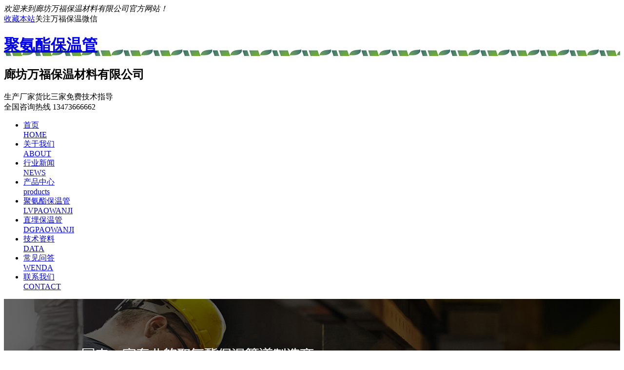

--- FILE ---
content_type: text/html; charset=UTF-8
request_url: http://www.hbwanfu.com/162.html
body_size: 10483
content:
<!DOCTYPE html PUBLIC "-//W3C//DTD XHTML 1.0 Transitional//EN" "http://www.w3.org/TR/xhtml1/DTD/xhtml1-transitional.dtd"><html xmlns="http://www.w3.org/1999/xhtml"><head><meta http-equiv="Content-Type" content="text/html; charset=UTF-8" /><title>直埋式预制保温管 | 廊坊万福保温材料有限公司</title><link href="http://www.hbwanfu.com/wp-content/themes/nst/style.css" type="text/css" rel="stylesheet" /><link href="http://www.hbwanfu.com/wp-content/themes/nst/ny.css" type="text/css" rel="stylesheet" /><link rel='dns-prefetch' href='//s.w.org' /><meta name="keywords" content="保温管,直埋保温管" /><meta name="description" content="产品优点/PRODUCT1、保温性能☉该产品采用聚氨酯保温层结构，有效降低了热损失2、施工方便☉保温管两端裸露长度150-250，现场施工时方便对口、焊接☉现场保温补口可采用成品保温瓦块或现场浇注☉管件保温为工厂预制3、耐" /><script type="text/javascript" src="http://www.hbwanfu.com/wp-content/themes/nst/js/jQuery.js"></script><script type="text/javascript" src="http://www.hbwanfu.com/wp-content/themes/nst/js/msclass.js"></script><script type="text/javascript" src="http://www.hbwanfu.com/wp-content/themes/nst/js/scrollPic.js"></script><script type="text/javascript" src="http://www.hbwanfu.com/wp-content/themes/nst/js/sticky-kit.js"></script><link rel="stylesheet" type="text/css" href="http://www.hbwanfu.com/wp-content/themes/nst/fancybox/fancybox.css" /><script type="text/javascript" src="http://www.hbwanfu.com/wp-content/themes/nst/fancybox/fancybox.js"></script><script type="text/javascript"> $(document).ready(function() { $(".fancybox").fancybox(); }); </script><script>(function(){ var bp = document.createElement('script'); var curProtocol = window.location.protocol.split(':')[0]; if (curProtocol === 'https') { bp.src = 'https://zz.bdstatic.com/linksubmit/push.js'; } else { bp.src = 'http://push.zhanzhang.baidu.com/push.js'; } var s = document.getElementsByTagName("script")[0]; s.parentNode.insertBefore(bp, s);})();</script><script>function uaredirect(murl){try{if(document.getElementById("bdmark") != null) { return }var urlhash = window.location.hash;if(!urlhash.match("fromapp")){if((navigator.userAgent.match(/(iPhone|iPod|Android|ios|iPad)/i))){if( murl.indexOf("www.hbbw360.com") ){murl = murl.replace("www.hbbw360.com","m.hbbw360.com");}location.replace(murl);}}}catch(err){}}uaredirect(window.location.href);</script></head><body><div class="header"> <div class="h_top container"> <em>欢迎来到廊坊万福保温材料有限公司官方网站！</em> <div class="r"><a href="javascript:addBookmark()" class="nob">收藏本站</a><a id="ClickMe">关注万福保温微信</a></div> </div> <div class="h_content container"> <div class="logo"> <h1 style="background: url(http://www.hbwanfu.com/wp-content/uploads/2021/06/logo-.png);"><a href="http://www.hbwanfu.com" title="聚氨酯保温管"/>聚氨酯保温管</a></h1> <div class="logor"> <h2>廊坊万福保温材料有限公司</h2> <div class="btxcx"><span>生产厂家</span><span>货比三家</span><span>免费技术指导</span></div> </div> </div> <div class="tel"> <span class="s1">全国咨询热线</span> <span class="s2">13473666662</span> </div> <div class="clear"></div> </div> <div class="h_nav"><ul id="menu-%e9%a1%b6%e9%83%a8" class="container"><li id="menu-item-4" class="index menu-item menu-item-type-custom menu-item-object-custom current-post-parent"><a href="/">首页<br><span>HOME</span></a></li><li id="menu-item-14" class="menu-item menu-item-type-post_type menu-item-object-page"><a href="http://www.hbwanfu.com/about">关于我们<br><span>ABOUT</span></a></li><li id="menu-item-16" class="menu-item menu-item-type-taxonomy menu-item-object-category"><a href="http://www.hbwanfu.com/news">行业新闻<br><span>NEWS</span></a></li><li id="menu-item-23" class="menu-item menu-item-type-taxonomy menu-item-object-category current-post-ancestor"><a href="http://www.hbwanfu.com/products">产品中心<br><span>products</span></a></li><li id="menu-item-20" class="menu-item menu-item-type-taxonomy menu-item-object-category"><a href="http://www.hbwanfu.com/products/juanzhibaowenguan">聚氨酯保温管<br><span>LVPAOWANJI</span></a></li><li id="menu-item-19" class="menu-item menu-item-type-taxonomy menu-item-object-category current-post-ancestor current-menu-parent current-post-parent"><a href="http://www.hbwanfu.com/products/zhimaibaowenguan">直埋保温管<br><span>DGPAOWANJI</span></a></li><li id="menu-item-22" class="menu-item menu-item-type-taxonomy menu-item-object-category"><a href="http://www.hbwanfu.com/data">技术资料<br><span>DATA</span></a></li><li id="menu-item-21" class="menu-item menu-item-type-taxonomy menu-item-object-category"><a href="http://www.hbwanfu.com/wenda">常见问答<br><span>WENDA</span></a></li><li id="menu-item-13" class="menu-item menu-item-type-post_type menu-item-object-page"><a href="http://www.hbwanfu.com/contact">联系我们<br><span>CONTACT</span></a></li></ul></div></div><div class="topadcs" style="background: url(http://www.hbwanfu.com/wp-content/themes/nst/images/cp/ban.jpg) no-repeat top center;height:400px"></div><div class="nyboom"> <div class="nyboombox" data-sticky_parent=""> <div class="product_2" data-sticky_column=""> <h2><b>产品分类</b></h2> <ul id="menu-%e4%ba%a7%e5%93%81" class="cl-nav"><li id="menu-item-52" class="menu-item menu-item-type-taxonomy menu-item-object-category menu-item-has-children menu-item-52"><a href="http://www.hbwanfu.com/products/juanzhibaowenguan">聚氨酯保温管</a><span></span><ul class="sub-menu"> <li id="menu-item-9826" class="menu-item menu-item-type-post_type menu-item-object-post menu-item-9826"><a href="http://www.hbwanfu.com/103.html">聚氨酯直埋保温管</a></li></ul></li><li id="menu-item-51" class="menu-item menu-item-type-taxonomy menu-item-object-category current-post-ancestor current-menu-parent current-post-parent menu-item-51"><a href="http://www.hbwanfu.com/products/zhimaibaowenguan">直埋保温管</a><span></span></li><li id="menu-item-48" class="menu-item menu-item-type-taxonomy menu-item-object-category menu-item-48"><a href="http://www.hbwanfu.com/products/yuzhibaowenguan">预制保温管</a><span></span></li><li id="menu-item-50" class="menu-item menu-item-type-taxonomy menu-item-object-category menu-item-50"><a href="http://www.hbwanfu.com/products/gangtaogang">钢套钢保温管</a><span></span></li><li id="menu-item-45" class="menu-item menu-item-type-taxonomy menu-item-object-category menu-item-45"><a href="http://www.hbwanfu.com/products/fuhebaowenguan">复合保温管</a><span></span></li><li id="menu-item-46" class="menu-item menu-item-type-taxonomy menu-item-object-category menu-item-46"><a href="http://www.hbwanfu.com/products/fapaobaowenguan">发泡保温管</a><span></span></li><li id="menu-item-49" class="menu-item menu-item-type-taxonomy menu-item-object-category menu-item-49"><a href="http://www.hbwanfu.com/products/zhengqibaowenguan">蒸汽保温管</a><span></span></li><li id="menu-item-9808" class="menu-item menu-item-type-taxonomy menu-item-object-category menu-item-9808"><a href="http://www.hbwanfu.com/products/jiakeguan">聚乙烯夹克保温管</a></li></ul> <div class="bg_center"></div> <div class="pro_phone"> <dl> <dt><img src="http://www.hbwanfu.com/wp-content/themes/nst/images/pro_phone.png"></dt> <dd><p>全国咨询热线</p><h4>13473666662</h4></dd> </dl> <p>打造行业最具影响力品牌</p> </div> </div> <div class="nyright fr" data-sticky_column=""> <div class="right_title" style="display: none;"> <div class="mbx"><ul class="breadcrumbs"><li> <span>&gt;</span> <a href="http://www.hbwanfu.com/products">产品中心</a> <span>&gt;</span> <a href="http://www.hbwanfu.com/products/zhimaibaowenguan">直埋保温管</a> <span>&gt;</span> 直埋式预制保温管</li></ul><b>您所在的位置：</b><div class="clear"></div></div> </div> <div class="cpdsbox"> <div class="cpboxpic1"> <!--产品放大--> <script src="http://www.hbwanfu.com/wp-content/themes/nst/js/MagicZoom.js" type="text/javascript"></script> <div id="tsShopContainer"> <div id="tsImgS"><a href="http://www.hbwanfu.com/wp-content/themes/nst/timthumb.php?src=http://www.hbwanfu.com/wp-content/uploads/2016/09/AI-T9RGtM9wFL.jpg&w=600&h=600&zc=1" title="Images" class="MagicZoom" id="MagicZoom"><img width="350" height="350" src="http://www.hbwanfu.com/wp-content/themes/nst/timthumb.php?src=http://www.hbwanfu.com/wp-content/uploads/2016/09/AI-T9RGtM9wFL.jpg&w=350&h=350&zc=1" /></a></div> <div id="tsPicContainer"> <div id="tsImgSArrL" onclick="tsScrollArrLeft()"></div> <div id="tsImgSCon"> <ul class="cplbdd"> <li onclick="showPic(0)" rel="MagicZoom" class="tsSelectImg"><img class="alignnone size-full wp-image-9822" src="http://www.hbwanfu.com/wp-content/uploads/2016/09/AI-T9RGtM9wFL.jpg" tsImgS="http://www.hbwanfu.com/wp-content/uploads/2016/09/AI-T9RGtM9wFL.jpg" alt="" width="550" height="411" /> </li> </ul> </div> <div id="tsImgSArrR" onclick="tsScrollArrRight()"></div> </div> <img class="MagicZoomLoading" width="16" height="16" src="http://www.hbwanfu.com/wp-content/themes/nst/images/loading.gif" alt="Loading..." /> </div> <script src="http://www.hbwanfu.com/wp-content/themes/nst/js/ShopShow.js"></script> <!--产品放大--> <div class="clear"></div> </div> <div class="cpboxpic2"> <h2 class="g3t4f">直埋式预制保温管</h2> <div class="cpfbt"></div> <ul class="cpjsbox"> <li><span class="cpname">所属分类：</span><span class="cpnamea"><a href="http://www.hbwanfu.com/products/zhimaibaowenguan" rel="category tag">直埋保温管</a></span></li> <li><span class="cpname">产品标签：</span><span class="cpnamea"><a href="http://www.hbwanfu.com/tag/%e4%bf%9d%e6%b8%a9%e7%ae%a1" rel="tag">保温管</a>, <a href="http://www.hbwanfu.com/tag/%e7%9b%b4%e5%9f%8b%e4%bf%9d%e6%b8%a9%e7%ae%a1" rel="tag">直埋保温管</a></span></li> <li><span class="cpname">促销信息：</span><span class="cpnamea">暂无</span></li> <div class="clear"></div> </ul> <ul class="ppbzl"> <li>特别说明：产品图片以及参数跟实际产品略有差异</li> <li>定制说明：一切规格按照客户实际情况或量身定制，支持非标定制。</li> <li>库存配送：有货，全国送货保障！</li> <li>温馨提示：本产品一经下单生产，非质量问题不支持退货！</li> </ul> <div class="zxlxabox"><a rel="nofollow" href="http://wpa.qq.com/msgrd?v=3&uin=570224770&site=qq&menu=yes" target="_blank" class="zxana f1e1a1"><i></i>在线沟通</a><a href="#bddlll" class="zxana f1e1a2"><i></i>发送询盘</a></div> </div> <div class="clear"></div> </div> <div class="cpmiaoshu"><div class="containersl"><div class="right_title" style="background:#f5f5f5;"><span class="right_name">详细描述<font>Detailed description</font></span></div><div class="clear"></div> <div class="cpmstxt88"><p><img class="alignnone size-full wp-image-9822" src="http://www.hbwanfu.com/wp-content/uploads/2016/09/AI-T9RGtM9wFL.jpg" alt="" width="550" height="411" /></p><p>产品优点/PRODUCT</p><p>1、保温性能</p><p>☉该产品采用聚氨酯保温层结构，有效降低了热损失</p><p>2、施工方便</p><p>☉保温管两端裸露长度150-250，现场施工时方便对口、焊接</p><p>☉现场保温补口可采用成品保温瓦块或现场浇注</p><p>☉管件保温为工厂预制</p><p>3、耐候性</p><p>☉制作外护管用的铁皮采用镀锌防腐层，可长期在露天环境中而不腐蚀</p><p>☉由于该产品采用了镀锌铁皮代替传统的聚乙烯外护管，避免了聚乙烯长期在露天环境下老化的问题</p><p>☉外护管结构强度</p><p>☉镀锌铁皮外护管采用螺旋成形结构，该结构整体抗弯性能、结合缝处受力情况好</p><p>4、使用寿命</p><p>☉由于该结构的保温管为三层结构，工作管及保温层完全在外护管的保护之下；而外护管采用了镀锌防腐层，正常工作条件下可连续使用30年 。</p><div id="dxseo-related-posts" style="clear:both;"><h3 style="margin:20px 0 10px;padding:0;font-weight:bold;font-size:14px;">相关文章</h3><ul class="dxseo-rl-items"><li style="list-style-type: disc;" class="dxseo-rl-item"><a href="http://www.hbwanfu.com/10751.html" target="_blank" title="直埋保温管">直埋保温管</a></li><li style="list-style-type: disc;" class="dxseo-rl-item"><a href="http://www.hbwanfu.com/10470.html" target="_blank" title="直埋保温管弯头部件的选用标准">直埋保温管弯头部件的选用标准</a></li><li style="list-style-type: disc;" class="dxseo-rl-item"><a href="http://www.hbwanfu.com/10464.html" target="_blank" title="直埋保温管分类我没应该这样分">直埋保温管分类我没应该这样分</a></li><li style="list-style-type: disc;" class="dxseo-rl-item"><a href="http://www.hbwanfu.com/10441.html" target="_blank" title="直埋保温管的应用领域到底有哪些？">直埋保温管的应用领域到底有哪些？</a></li><li style="list-style-type: disc;" class="dxseo-rl-item"><a href="http://www.hbwanfu.com/10423.html" target="_blank" title="直埋保温管常见材质以及工艺规格">直埋保温管常见材质以及工艺规格</a></li><li style="list-style-type: disc;" class="dxseo-rl-item"><a href="http://www.hbwanfu.com/10420.html" target="_blank" title="直埋保温管道防腐工艺【大全】">直埋保温管道防腐工艺【大全】</a></li><li style="list-style-type: disc;" class="dxseo-rl-item"><a href="http://www.hbwanfu.com/10369.html" target="_blank" title="我公司直埋热水保温管 节约能源、降低造价">我公司直埋热水保温管 节约能源、降低造价</a></li><li style="list-style-type: disc;" class="dxseo-rl-item"><a href="http://www.hbwanfu.com/10343.html" target="_blank" title="保温管 PIR聚异氰脲酸酯、原料发泡原理">保温管 PIR聚异氰脲酸酯、原料发泡原理</a></li></ul></div><div class="clear"></div></div> <div class="wzzzxx"> <h4>页面版权备注</h4> <div class="f4n3h5q">本文版权归 <b>万福保温材料</b> 所有；本文共被查阅 5,612 次。</div> <div class="f4n3h5q">当前页面链接：http://www.hbwanfu.com/162.html</div> <div class="f4n3h5q"><b>未经授权，禁止任何站点镜像、采集、或复制本站内容，违者通过法律途径维权到底！</b></div> <div class="dbfxlll"> <div class="fxxxxx"> <div class="col-xs-12 hidden-xs shareBox"> <div class="bdsharebuttonbox bdshare-button-style0-32" data-tag="share_1" data-bd-bind="1434815040649"> <a class="bds_more" data-cmd="more" href="#"></a> <a class="bds_sqq" title="分享到QQ好友" data-cmd="sqq" href="#"></a> <a class="bds_weixin" title="分享到微信" data-cmd="weixin" href="#"></a> <a class="bds_tsina" title="分享到新浪微博" data-cmd="tsina" href="#"></a> <a class="bds_qzone" title="分享到QQ空间" data-cmd="qzone" href="#"></a> <a class="bds_tqq" title="分享到腾讯微博" data-cmd="tqq" href="#"></a> <a class="bds_renren" title="分享到人人网" data-cmd="renren" href="#"></a> <a class="bds_tieba" title="分享到百度贴吧" data-cmd="tieba" href="#"></a> <a class="bds_tsohu" title="分享到搜狐微博" data-cmd="tsohu" href="#"></a> <a class="bds_douban" title="分享到豆瓣网" data-cmd="douban" href="#"></a> <a class="bds_ty" title="分享到天涯社区" data-cmd="ty" href="#"></a> </div> </div><script type="text/javascript"> $(document).ready(function() { window._bd_share_config = { common:{ bdText : document.title, bdDesc : document.description, bdUrl : '', bdPic : 'http://www.hbwanfu.com/wp-content/themes/nst/images/fenxiang.gif', }, share:[,{ tag:'', bdSize:'32', bdCustomStyle:'http://www.hbwanfu.com/wp-content/themes/nst/ly-share.css' }], }; with(document)0[(getElementsByTagName('head')[0]||body).appendChild(createElement('script')).src='http://bdimg.share.baidu.com/static/api/js/share.js?cdnversion='+~(-new Date()/36e5)]; });</script></div> </div> <div class="clear"></div> </div> </div></div> </div> <div class="clear"></div> </div></div><div id="Customer"> <div class="khjz"> <div class="khtit container"> <h4>该类目内其他相关产品展示</h4> </div> <div class="khtot"> <ul id="myroundabout0"> <li> <div class="kh"> <a href="http://www.hbwanfu.com/138.html" title="预制直埋保温钢管" target="_blank"><img src="http://www.hbwanfu.com/wp-content/themes/nst/timthumb.php?src=http://www.hbwanfu.com/wp-content/uploads/2018/06/77c1c9c6c85a3100a39d16c4a57c69d4.jpg&w=220&h=163&zc=1" alt="预制直埋保温钢管"/></a> <h5>预制直埋保温钢管</h5> <p>产品优点/PRODUCT1、保温性能☉该产品采用聚氨酯保温层结构，有效降低了热损失2、施工方便☉保温管两端裸露长度150-250，现场施工时方便对...</p> <a href="http://www.hbwanfu.com/138.html" title="预制直埋保温钢管" target="_blank"><img src="http://www.hbwanfu.com/wp-content/themes/nst/images/seemore.jpg" class="moreimg" alt="预制直埋保温钢管"></a> </div> <div class="khhover"> <span><a href="http://www.hbwanfu.com/138.html" title="预制直埋保温钢管" target="_blank">预制直埋保温钢管</a></span> <p>产品优点/PRODUCT1、保温性能☉该产品采用聚氨酯保温层结构，有效降低了热损失2、施工方便☉保温管两端裸露长度150-250，现场施工时方便对...</p> <a href="http://www.hbwanfu.com/138.html" title="预制直埋保温钢管" target="_blank"><img src="http://www.hbwanfu.com/wp-content/themes/nst/images/khmore_03.png" alt="预制直埋保温钢管"></a> </div> </li> <li> <div class="kh"> <a href="http://www.hbwanfu.com/157.html" title="聚氨酯发泡直埋保温管" target="_blank"><img src="http://www.hbwanfu.com/wp-content/themes/nst/timthumb.php?src=http://www.hbwanfu.com/wp-content/uploads/2018/06/12-1.jpg&w=220&h=163&zc=1" alt="聚氨酯发泡直埋保温管"/></a> <h5>聚氨酯发泡直埋保温管</h5> <p>产品优点/PRODUCT1、保温性能☉该产品采用聚氨酯保温层结构，有效降低了热损失2、施工方便☉保温管两端裸露长度150-250，现场施工时方便对...</p> <a href="http://www.hbwanfu.com/157.html" title="聚氨酯发泡直埋保温管" target="_blank"><img src="http://www.hbwanfu.com/wp-content/themes/nst/images/seemore.jpg" class="moreimg" alt="聚氨酯发泡直埋保温管"></a> </div> <div class="khhover"> <span><a href="http://www.hbwanfu.com/157.html" title="聚氨酯发泡直埋保温管" target="_blank">聚氨酯发泡直埋保温管</a></span> <p>产品优点/PRODUCT1、保温性能☉该产品采用聚氨酯保温层结构，有效降低了热损失2、施工方便☉保温管两端裸露长度150-250，现场施工时方便对...</p> <a href="http://www.hbwanfu.com/157.html" title="聚氨酯发泡直埋保温管" target="_blank"><img src="http://www.hbwanfu.com/wp-content/themes/nst/images/khmore_03.png" alt="聚氨酯发泡直埋保温管"></a> </div> </li> <li> <div class="kh"> <a href="http://www.hbwanfu.com/167.html" title="直埋式保温管" target="_blank"><img src="http://www.hbwanfu.com/wp-content/themes/nst/timthumb.php?src=http://www.hbwanfu.com/wp-content/uploads/2016/09/AI-xHmb1FFssL.jpg&w=220&h=163&zc=1" alt="直埋式保温管"/></a> <h5>直埋式保温管</h5> <p>直埋式保温管主要由四部分组成。1工作钢管：根据输送介质的技术要求分别采用有缝钢管、无缝钢管、双面埋弧螺旋焊接钢管。2保温层：采用硬质聚氨酯泡沫...</p> <a href="http://www.hbwanfu.com/167.html" title="直埋式保温管" target="_blank"><img src="http://www.hbwanfu.com/wp-content/themes/nst/images/seemore.jpg" class="moreimg" alt="直埋式保温管"></a> </div> <div class="khhover"> <span><a href="http://www.hbwanfu.com/167.html" title="直埋式保温管" target="_blank">直埋式保温管</a></span> <p>直埋式保温管主要由四部分组成。1工作钢管：根据输送介质的技术要求分别采用有缝钢管、无缝钢管、双面埋弧螺旋焊接钢管。2保温层：采用硬质聚氨酯泡沫...</p> <a href="http://www.hbwanfu.com/167.html" title="直埋式保温管" target="_blank"><img src="http://www.hbwanfu.com/wp-content/themes/nst/images/khmore_03.png" alt="直埋式保温管"></a> </div> </li> <li> <div class="kh"> <a href="http://www.hbwanfu.com/170.html" title="聚氨酯直埋保温管" target="_blank"><img src="http://www.hbwanfu.com/wp-content/themes/nst/timthumb.php?src=http://www.hbwanfu.com/wp-content/uploads/2018/06/预制直埋保温管厂家的施工工艺.jpg&w=220&h=163&zc=1" alt="聚氨酯直埋保温管"/></a> <h5>聚氨酯直埋保温管</h5> <p>聚氨酯直埋保温管又称“管中管”其有“两步法”构成，是由高密度聚乙烯外保护层、聚氨酯硬质泡沫塑管和钢管组成。保温层材料60kg/m3至80kg/m3的硬质聚氨酯泡沫...</p> <a href="http://www.hbwanfu.com/170.html" title="聚氨酯直埋保温管" target="_blank"><img src="http://www.hbwanfu.com/wp-content/themes/nst/images/seemore.jpg" class="moreimg" alt="聚氨酯直埋保温管"></a> </div> <div class="khhover"> <span><a href="http://www.hbwanfu.com/170.html" title="聚氨酯直埋保温管" target="_blank">聚氨酯直埋保温管</a></span> <p>聚氨酯直埋保温管又称“管中管”其有“两步法”构成，是由高密度聚乙烯外保护层、聚氨酯硬质泡沫塑管和钢管组成。保温层材料60kg/m3至80kg/m3的硬质聚氨酯泡沫...</p> <a href="http://www.hbwanfu.com/170.html" title="聚氨酯直埋保温管" target="_blank"><img src="http://www.hbwanfu.com/wp-content/themes/nst/images/khmore_03.png" alt="聚氨酯直埋保温管"></a> </div> </li> <li> <div class="kh"> <a href="http://www.hbwanfu.com/175.html" title="直埋保温管" target="_blank"><img src="http://www.hbwanfu.com/wp-content/themes/nst/timthumb.php?src=http://www.hbwanfu.com/wp-content/uploads/2016/09/AI-F8UBVe7bTb.jpg&w=220&h=163&zc=1" alt="直埋保温管"/></a> <h5>直埋保温管</h5> <p>直埋保温管是由钢管、玻璃钢内护套、玻璃钢外壳构成，其特征是：还包括耐高温绝热保温层、润滑层、弹性密封件。本实用新型有效的解决了大城镇集中供热中1...</p> <a href="http://www.hbwanfu.com/175.html" title="直埋保温管" target="_blank"><img src="http://www.hbwanfu.com/wp-content/themes/nst/images/seemore.jpg" class="moreimg" alt="直埋保温管"></a> </div> <div class="khhover"> <span><a href="http://www.hbwanfu.com/175.html" title="直埋保温管" target="_blank">直埋保温管</a></span> <p>直埋保温管是由钢管、玻璃钢内护套、玻璃钢外壳构成，其特征是：还包括耐高温绝热保温层、润滑层、弹性密封件。本实用新型有效的解决了大城镇集中供热中1...</p> <a href="http://www.hbwanfu.com/175.html" title="直埋保温管" target="_blank"><img src="http://www.hbwanfu.com/wp-content/themes/nst/images/khmore_03.png" alt="直埋保温管"></a> </div> </li> <li> <div class="kh"> <a href="http://www.hbwanfu.com/10751.html" title="直埋保温管" target="_blank"><img src="http://www.hbwanfu.com/wp-content/themes/nst/timthumb.php?src=http://www.hbwanfu.com/wp-content/uploads/2021/06/d4ae8f68f9645c250cf84b260582af04.jpg&w=220&h=163&zc=1" alt="直埋保温管"/></a> <h5>直埋保温管</h5> <p>直埋保温管概述一层：工作钢管根据设计和客户的要求一般选用无缝管、螺旋焊管、直缝焊管、ppr和玻璃钢管等。（钢管表面可进行抛丸除锈工艺，也可...</p> <a href="http://www.hbwanfu.com/10751.html" title="直埋保温管" target="_blank"><img src="http://www.hbwanfu.com/wp-content/themes/nst/images/seemore.jpg" class="moreimg" alt="直埋保温管"></a> </div> <div class="khhover"> <span><a href="http://www.hbwanfu.com/10751.html" title="直埋保温管" target="_blank">直埋保温管</a></span> <p>直埋保温管概述一层：工作钢管根据设计和客户的要求一般选用无缝管、螺旋焊管、直缝焊管、ppr和玻璃钢管等。（钢管表面可进行抛丸除锈工艺，也可...</p> <a href="http://www.hbwanfu.com/10751.html" title="直埋保温管" target="_blank"><img src="http://www.hbwanfu.com/wp-content/themes/nst/images/khmore_03.png" alt="直埋保温管"></a> </div> </li> </ul> <div class="ann"> <a id="previous" class="a1"></a> <a id="next" class="a2"></a> </div> </div> </div> 
<script type="text/javascript">var scrollPic_02 = new ScrollPic();
scrollPic_02.scrollContId = "myroundabout0"; // 内容容器ID""
scrollPic_02.arrLeftId = "previous"; //左箭头ID
scrollPic_02.arrRightId = "next"; //右箭头ID
scrollPic_02.frameWidth = 1100; //显示框宽度
scrollPic_02.pageWidth = 1; //翻页宽度
scrollPic_02.speed = 5; //移动速度(单位毫秒，越小越快)
scrollPic_02.space = 8; //每次移动像素(单位px，越大越快)
scrollPic_02.autoPlay = true; //自动播放
scrollPic_02.autoPlayTime = 0.03; //自动播放间隔时间(秒)
scrollPic_02.initialize(); //初始化	
</script>
 </div><div class="ggw1 container"><img src="http://www.hbwanfu.com/wp-content/themes/nst/images/ggw.jpg"></div><div class="youshi" id="advantage"> <div class="container"> <div class="ystit"> <h4> <em>四大核心优势</em></h4> <span>万福保温材料 ——您身边最值得信赖的机械师</span> </div> <div class="ystot"> <div class="ys1"> <h5> 万福保温管厂家勇于开拓与创新</h5> <span>以创新引领行业、以品质树立标杆</span> <p> 客户可以享受到专业的服务，优质的产品，同时又能节省精力、节省时间专注自己的核心业务。<br> 节约时间和成本，有效地提高客户的市场竞争力，提高项目工程施工的效率，增加客户的效益。<br> </p> </div> <div class="ys2"> <h5> 万福保温管厂家拥有专业研发团队，技术部门，为您提供服务</h5> <span>产品使用率高，买的放心，用的舒心</span> <p> 专业研发技术团队【免费】帮您策划更高效、更合理、更实惠的采购与供应解决方案；<br> 公司拥有国内先进生产设备一整套，年产50万米保温管道，确保您的产品保质保量快速交货；<br> 用20年行业经验的专业只为您体验到"省事"、"省钱"、"省心"、"放心"极致贴心服务。<br> </p> </div> <div class="ys3"> <h5> 精工产品，卓越品质，服务过五千多家热力工程项目</h5> <span>可根据您行业需求的不同提供行业专用方案，并提供非标化设计</span> <p> 万福保温材料标准化试验室，配备行业领先全套检测设备，严格执行各项检测指标，保证产品质量的可靠性;<br> 能根据您现场的实际情况进行产品的量身定制解决方案<br> 确保做到预算最优化，为您省钱！<br> </p> </div> <div class="ys4"> <h5> 保姆式贴心服务，6大免费个性化增值服务体验</h5> <span>万福保温材料首推"管家式"服务，一步到位，售后无忧</span> <p> 售前：及时为客户提供相应产品的报价及成品交货期；<br> 售中：跟进生产进度，及时反馈信息给客户；根据客户需求，安排物流将产品运输到指定地点。<br> 售后：货物查询，全程跟踪货物信息并及时反馈给客户；施工现场协助指导，提供该项目施工期间与生产有关的技术问题；。<br> </p> </div> </div> </div></div><div class="fuwu" id="Threeservice"> <div class="fwtit"> <h4><a href="javascript:void(0);">万福保温材料<span>三大服务</span></a></h4> </div> <div class="fwtot" id="bddlll"> <ul> <li class="nom"><a href="javascript:void(0);"> <img src="http://www.hbwanfu.com/wp-content/themes/nst/images/fw1_03.jpg"></a> <p> 供热保温管道制造为万福管业战略业务核心单元，全系列产品的自主研发和生产能力，为客户提供超越期待的产品选择</p> <span><a rel="nofollow" href="http://wpa.qq.com/msgrd?v=3&uin=570224770&site=qq&menu=yes" target="_blank">立即咨询</a></span> </li> <li><a href="javascript:void(0);"> <img src="http://www.hbwanfu.com/wp-content/themes/nst/images/fw2_03.jpg"></a> <p> 万福管业拥有压力管道系统设计及咨询能力，提供相关配套优化服务，以丰富的设计经验、多元化的产研能力，实现客户利益最大化</p> <span><a rel="nofollow" href="http://wpa.qq.com/msgrd?v=3&uin=570224770&site=qq&menu=yes" target="_blank">立即咨询</a></span> </li> <li><a href="javascript:void(0);"> <img src="http://www.hbwanfu.com/wp-content/themes/nst/images/fw3_03.jpg"></a> <p> 程施工承包业务是河北万福管业的坚强基石，特别是在压力管道安装领域，积累了丰富的实战经</p> <span><a rel="nofollow" href="http://wpa.qq.com/msgrd?v=3&uin=570224770&site=qq&menu=yes" target="_blank">立即咨询</a></span> </li> </ul> </div></div><div class="mb40"></div><script src="http://www.hbwanfu.com/wp-content/themes/nst/js/selectordie.min.js"></script><script>$(function(){ $('select').selectOrDie();});</script><div id="message" class="zxly container"> <div class="zx_l"> <h4>期待与您的合作，欢迎给我们留言或直接拨打：13473666662</h4><em>廊坊万福保温材料有限公司</em> <img src="http://www.hbwanfu.com/wp-content/themes/nst/images/lyimg.jpg"> </div> <div class="zx_r"> <h4>在线留言</h4> <p>留下你的信息，我们将第一时间和您取的联系！</p> <form action="" method="POST"> <div class="ufright"> <ul> <li><span class="left">您的称呼：</span><input type="text" name="yourname" id="LEAVEWORD_txtContact"></li> <li><span class="left">您的电话：</span><input type="text" name="phone" id="LEAVEWORD_txtMobile"></li> <li><span class="left">留言邮箱：</span><input type="text" name="mail" id="LEAVEWORD_txtEmail"></li> <li> <span class="left">留言对象：</span> <select name="quyu" class="ui-select-small" id="LEAVEWORD_txtShortDesc"> <option value="">请选择你要咨询的对象>></option> <option value="售前咨询">售前咨询</option> <option value="售后咨询">售后咨询</option> <option value="技术顾问">技术顾问</option> </select> </li> <div class="clear"></div> <li style="height:55px;"><span class="left">您的需求：</span><textarea name="beizhu" id="LEAVEWORD_txtShortDesc"></textarea></li> <input type="hidden" name="action" value="add_dk"> <div class="clear"></div> <li><button class="s" type='subimt' >立即发送需求单</button></li> </ul> </div> </form> </div></div><div class="footer"> <div class="container"> <div class="foot"> <a href="http://www.hbwanfu.com" title="廊坊万福保温材料有限公司"><img class="flogo" src="http://www.hbwanfu.com/wp-content/uploads/2021/06/logo-1.png" alt="廊坊万福保温材料有限公司"></a> <div class="foot_r"> <div class="foot_r_t"> <ul id="menu-%e5%ba%95%e9%83%a8" class="foot-nav"><li id="menu-item-34" class="menu-item menu-item-type-custom menu-item-object-custom menu-item-34"><a href="/">首页</a><span></span></li><li id="menu-item-25" class="menu-item menu-item-type-post_type menu-item-object-page menu-item-25"><a href="http://www.hbwanfu.com/about">关于我们</a><span></span></li><li id="menu-item-26" class="menu-item menu-item-type-taxonomy menu-item-object-category menu-item-26"><a href="http://www.hbwanfu.com/news">行业新闻</a><span></span></li><li id="menu-item-33" class="menu-item menu-item-type-taxonomy menu-item-object-category current-post-ancestor menu-item-33"><a href="http://www.hbwanfu.com/products">产品中心</a><span></span></li><li id="menu-item-30" class="menu-item menu-item-type-taxonomy menu-item-object-category menu-item-30"><a href="http://www.hbwanfu.com/products/juanzhibaowenguan">聚氨酯保温管</a><span></span></li><li id="menu-item-29" class="menu-item menu-item-type-taxonomy menu-item-object-category current-post-ancestor current-menu-parent current-post-parent menu-item-29"><a href="http://www.hbwanfu.com/products/zhimaibaowenguan">直埋保温管</a><span></span></li><li id="menu-item-32" class="menu-item menu-item-type-taxonomy menu-item-object-category menu-item-32"><a href="http://www.hbwanfu.com/data">技术资料</a><span></span></li><li id="menu-item-31" class="menu-item menu-item-type-taxonomy menu-item-object-category menu-item-31"><a href="http://www.hbwanfu.com/wenda">常见问答</a><span></span></li><li id="menu-item-24" class="menu-item menu-item-type-post_type menu-item-object-page menu-item-24"><a href="http://www.hbwanfu.com/contact">联系我们</a></li></ul> </div> <div class="foot_r_b"><p>  廊坊万福保温材料有限公司©2021版权所有 <a href="http://beian.miit.gov.cn" target="_self">冀ICP备15006615号</a></p><p> 24小时服务热线：13473666662</p><p> 地 址：河北省廊坊市大城县赵家务村</p><p>网站技术支持：张赛 联系电话：13021111172</p></div> </div> </div> </div></div><script>var _hmt = _hmt || [];(function() { var hm = document.createElement("script"); hm.src = "https://hm.baidu.com/hm.js?15b375d2c1effc4b016d291b671d8c68"; var s = document.getElementsByTagName("script")[0]; s.parentNode.insertBefore(hm, s);})();</script><div id="roll" style="display: none;"><div title="回到顶部" id="roll_top"></div></div><div id="goodcover"></div> <div id="code"> <div class="close1"><a href="javascript:void(0)" id="closebt"><img src="http://www.hbwanfu.com/wp-content/themes/nst/images/close.gif"></a></div> <div class="goodtxt"> <p>微信扫一扫</p> <p>更便捷的了解我们的产品</p> <p>还有惊喜红包发放哦~</p> </div> <div class="code-img"> <img id="ewmsrc" src="/wp-content/uploads/2021/06/2ed261234b90882845cb32eb9c1ee16.jpg"></div></div><meta http-equiv="Content-Type" content="text/html; charset=UTF-8" /><div id="kfkmr" class="kfkmr_css"> <div id="clkfbox"> <div class="ImHeader"><a rel="nofollow" href="javascript:void(0)" onclick="document.getElementById('kfkmr').style.display='none';document.getElementById('kfkxs').style.display='block'"></a></div> <div class="ImTable"> <a rel="nofollow" target="_blank" href="http://wpa.qq.com/msgrd?v=3&uin=1045499121&site=qq&menu=yes"><img src="http://www.hbwanfu.com/wp-content/themes/nst/images/kefu/clqqan.png"><b>售前咨询</b></a> <a rel="nofollow" target="_blank" href="http://wpa.qq.com/msgrd?v=3&uin=1045499121&site=qq&menu=yes"><img src="http://www.hbwanfu.com/wp-content/themes/nst/images/kefu/clqqan.png"><b>售后服务</b></a> <a rel="nofollow" target="_blank" href="http://wpa.qq.com/msgrd?v=3&uin=1045499121&site=qq&menu=yes"><img src="http://www.hbwanfu.com/wp-content/themes/nst/images/kefu/clqqan.png"><b>技术反馈</b></a> </div> <div class="ImFooter"></div> </div></div><div id="kfkxs" class="kfkxs_css"><a rel="nofollow" href="javascript:void(0)" onclick="document.getElementById('kfkmr').style.display='block';document.getElementById('kfkxs').style.display='none'"><img src="http://www.hbwanfu.com/wp-content/themes/nst/images/kefu/kf-1.png" alt=""></a></div><script type="text/javascript" src="http://www.hbwanfu.com/wp-content/themes/nst/js/js.js"></script><script type='text/javascript' src='http://www.hbwanfu.com/wp-includes/js/comment-reply.min.js?ver=4.8.25'></script></body><script>(function(){ var bp = document.createElement('script'); var curProtocol = window.location.protocol.split(':')[0]; if (curProtocol === 'https'){ bp.src = 'https://zz.bdstatic.com/linksubmit/push.js'; } else{ bp.src = 'http://push.zhanzhang.baidu.com/push.js'; } var s = document.getElementsByTagName("script")[0]; s.parentNode.insertBefore(bp, s);})();</script></html><!--Performance optimized by Redis Object Cache. Learn more: https://wprediscache.com使用 PhpRedis (v5.3.7) 从 Redis 检索了 1509 个对象 (2 MB)。-->